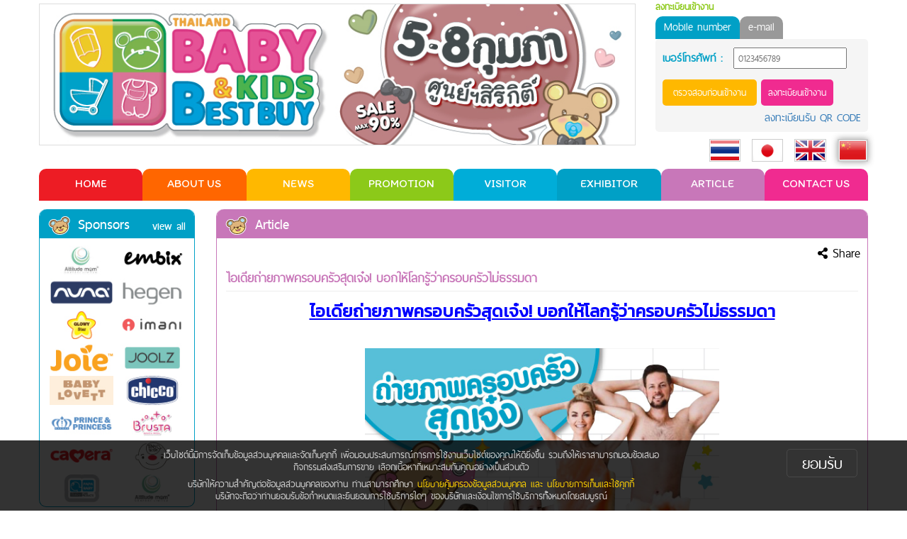

--- FILE ---
content_type: text/html; charset=UTF-8
request_url: https://babybbb.com/article_detail_cn.php?nid=5838
body_size: 10786
content:
<!doctype html>
<html>
<head>
<meta charset="utf-8">
<meta property="og:type" content="website" />
<meta property="og:title" content="ไอเดียถ่ายภาพครอบครัวสุดเจ๋ง! บอกให้โลกรู้ว่าครอบครัวไม่ธรรมดา"/>
<meta property="og:url" content="http://www.babybbb.com/news_detail_cn.php?nid=5838"/>
<meta property="og:image" content="http://www.babybbb.com/upfiles/news/img_d02y202196.jpg"/>
<meta property="og:image:width" content="600"/>
<meta property="og:image:height" content="315"/>
<meta property="og:site_name" content="www.thailandbabybestbuy.com"/>
<meta property="og:description" content="ครอบครัวที่ชื่นชอบการถ่ายรูปมาทางนี้จ้า! วันนี้แอดมินขอนำเสนอไอเดียถ่ายภาพครอบครัวที่สุดเจ๋งมาฝากกันค่ะ :)"/>

<title>ไอเดียถ่ายภาพครอบครัวสุดเจ๋ง! บอกให้โลกรู้ว่าครอบครัวไม่ธรรมดา</title>
<meta name="description" content="ครอบครัวที่ชื่นชอบการถ่ายรูปมาทางนี้จ้า! วันนี้แอดมินขอนำเสนอไอเดียถ่ายภาพครอบครัวที่สุดเจ๋งมาฝากกันค่ะ :)">

<meta http-equiv="X-UA-Compatible" content="IE=edge, chrome=1" />
<meta  name="viewport" content="width=device-width,initial-scale=1,maximum-scale=1"/>
<link rel="icon" href="images/template/icon_fav.ico" type="image/ico" />

<link rel="stylesheet" type="text/css" href="css/style_menu.css?v=2">
<link rel="stylesheet" type="text/css" href="css/style_color.css">
<link rel="stylesheet" type="text/css" href="css/hover.css">
<link rel="stylesheet" type="text/css" href="css/stylesheets_decoration.css?v=1769108728">
<link rel="stylesheet" type="text/css" href="css/fontface.css">
<link rel="stylesheet" type="text/css" href="css/stylesheet-index2.css?v=1769108728">
<link rel="stylesheet" type="text/css" href="css/stylesheet-2018.css?v=1769108728">

<link href="https://fonts.googleapis.com/css?family=Itim|Kanit|Mitr|Athiti" rel="stylesheet">
<link href="font-awesome/css/font-awesome.min.css" rel="stylesheet">
<link rel="stylesheet" href="https://use.fontawesome.com/releases/v5.3.1/css/all.css" integrity="sha384-mzrmE5qonljUremFsqc01SB46JvROS7bZs3IO2EmfFsd15uHvIt+Y8vEf7N7fWAU" crossorigin="anonymous">

<script src="lib_js/jquery/jquery.min.1.11.0.js"></script>
<script src="js/modernizr.js"></script>

<script src="lib_js/default_en.js?v=1769108728"></script>
<!-- Bootstrap Core Js -->
<script src="lib_js/bootstrap/bootstrap.min.js"></script>
<link href="lib_js/bootstrap/css/bootstrap.min.css" rel="stylesheet">       





<!-- Global site tag (gtag.js) - Google AdWords: 808420420 -->
<script async src="https://www.googletagmanager.com/gtag/js?id=AW-808420420"></script>
<script>
  window.dataLayer = window.dataLayer || [];
  function gtag(){dataLayer.push(arguments);}
  gtag('js', new Date());

  gtag('config', 'AW-808420420');
</script>

<!-- Facebook Pixel Code -->
<script>
  !function(f,b,e,v,n,t,s)
  {if(f.fbq)return;n=f.fbq=function(){n.callMethod?
  n.callMethod.apply(n,arguments):n.queue.push(arguments)};
  if(!f._fbq)f._fbq=n;n.push=n;n.loaded=!0;n.version='2.0';
  n.queue=[];t=b.createElement(e);t.async=!0;
  t.src=v;s=b.getElementsByTagName(e)[0];
  s.parentNode.insertBefore(t,s)}(window, document,'script',
  'https://connect.facebook.net/en_US/fbevents.js');
  fbq('init', '150965122266829');
  fbq('track', 'PageView');
</script>
<noscript><img height="1" width="1" style="display:none"
  src="https://www.facebook.com/tr?id=150965122266829&ev=PageView&noscript=1"
/></noscript>
<!-- End Facebook Pixel Code -->

<!-- Google Tag Manager -->
<script>(function(w,d,s,l,i){w[l]=w[l]||[];w[l].push({'gtm.start':
new Date().getTime(),event:'gtm.js'});var f=d.getElementsByTagName(s)[0],
j=d.createElement(s),dl=l!='dataLayer'?'&l='+l:'';j.async=true;j.src=
'https://www.googletagmanager.com/gtm.js?id='+i+dl;f.parentNode.insertBefore(j,f);
})(window,document,'script','dataLayer','GTM-53XX85C');</script>
<!-- End Google Tag Manager -->

<script>
  window.fbAsyncInit = function() {
    FB.init({
      appId      : '163727784266184',
      xfbml      : true,
      version    : 'v2.11'
    });
  };

  (function(d, s, id){
     var js, fjs = d.getElementsByTagName(s)[0];
     if (d.getElementById(id)) {return;}
     js = d.createElement(s); js.id = id; /*js.async = true;*/
     js.src = "//connect.facebook.net/th_TH/sdk.js";
     fjs.parentNode.insertBefore(js, fjs);
   }(document, 'script', 'facebook-jssdk'));

</script>
<!-- Google tag (gtag.js) -->
<script async src="https://www.googletagmanager.com/gtag/js?id=G-LMXEMZPF3C"></script>
<script>
  window.dataLayer = window.dataLayer || [];
  function gtag(){dataLayer.push(arguments);}
  gtag('js', new Date());

  gtag('config', 'G-LMXEMZPF3C');
</script><script>
	$(window).ready(function(e) {
       	 $.post("https://graph.facebook.com/?id="+encodeURIComponent(http://www.babybbb.com/news_detail_cn.php?nid=5838)+"&scrape=true",
		  function(contents){
			  //here you do the facebook share code
		  }).fail(function(){
			  //call function again if failed
		  });
    });
</script>

</head>

<body>
	<!-- Google Tag Manager (noscript) -->
<noscript><iframe src="https://www.googletagmanager.com/ns.html?id=GTM-53XX85C"
		height="0" width="0" style="display:none;visibility:hidden"></iframe></noscript>
<!-- End Google Tag Manager (noscript) -->

<div class="headcheck">
	<script>
		$(window).scroll(function() {
			if ($(this).scrollTop() > 150) {
				$('header.pc').addClass("sticky");
			} else {
				$('header.pc').removeClass("sticky");
			}
		});
	</script>

		<div class="desktop_show">
		<header class="pc" style="margin:-2px 0 0 0;">
			<div class="content">
				<div class="logo"><a href="https://register.babybbb.com/member_login.php"><img src="upfiles/head/logo_33.jpg?v=1769108728"></a></div>
				<div class="fright">
					<!----------------------------------------------------------------------------------------------------->
					<!--<div class="top7 left10" style="font-size: 13px;">
						<div class="fleft top7" style="width: 75px;">ค้นหาอีเมล</div>
						<input type="email" style="width: 170px; height: 30px;">
						<i class="fa fa-search left7" style="font-size: 18px; cursor: pointer;"></i>
					</div>-->
					<!----------------------------------------------------------------------------------------------------->


																	
													<form action="https://register.babybbb.com/member_dologin.php" method="post" name="frmLoginT" id="frmLoginT">
								<div class="topmember green" style="padding:3px 0 5px 0; font-weight:bold;">ลงทะเบียนเข้างาน</div>
								<div class="clear"></div>

								<div class="fleft cursor toptabs toptab-active" data-rel="usetel">Mobile number</div>
								<div class="fleft cursor toptabs toptab" data-rel="useemail">e-mail</div>
								<div class="clear"></div>
								<div class="memberzone" style="margin-top: 0px;">
									<div class="top5"></div>
									<div class="topmember topbox useemail" style="display: none;"><label style="width:240px; font-size: 14px;" class="right10 blue">E-mail :</label><br><input type="text" name="txtUsername" placeholder="example@email.com" style=" width:240px; height: 30px; border: 1px solid #999;"></div>

									<div class="topmember topbox usetel"><label style="width:90px; font-size: 14px;" class="right10 blue">เบอร์โทรศัพท์ :</label><input type="tel" name="txtUserTel" style=" width:160px; height: 30px;" placeholder="0123456789" onkeypress="return (event.charCode >= 48 && event.charCode <= 57) || event.charCode == 46 || event.charCode == 0 "></div>

									<div class="clear"></div>

									<div class="topmember" style="float:right; margin: 10px 0 0 0;">
										<input type="button" value="ตรวจสอบก่อนเข้างาน" onClick="javascript:$('#frmLoginT').submit();" class="bgpink" style="border:none; margin:5px 0 0 0; color:#fff; padding:10px 15px; -moz-border: 5px; -webkit-border-radius:5px; border-radius:5px; background: #ffb800;">
										<!---->
										<input type="button" value="ลงทะเบียนเข้างาน" class="bgpink" style="border:none; color:#fff; padding:10px 10px; -moz-border: 5px; -webkit-border-radius:5px; border-radius:5px;" onClick="javascript:window.location.href='https://register.babybbb.com/member_register.php';">

									</div>
									<div class="clear"></div>
									<div class="fright top7 right0" style="font-size:14px;"><a href="#">ลงทะเบียนรับ QR CODE</a></div>
									<div class="clear"></div>
								</div>
								<input type="hidden" name="typelogin" id="typelogin" value="">
							</form>
												<!---->
						<style>
							.toptab {
								background: #999;
								padding: 5px 12px 0px 12px;
								min-height: 32px;
								-moz-border: 10px 10px 0 0;
								-webkit-border-radius: 10px 10px 0 0;
								border-radius: 10px 10px 0 0;
								color: #fff;
							}

							.toptab-active {
								background: #00a0c6;
								padding: 5px 12px 0px 12px;
								min-height: 32px;
								-moz-border: 10px 10px 0 0;
								-webkit-border-radius: 10px 10px 0 0;
								border-radius: 10px 10px 0 0;
								color: #fff;
							}
						</style>
						<script>
							$('.toptabs').each(function() {
								$(this).click(function() {
									$('.toptabs').removeClass('toptab-active').addClass('toptab');
									$('.topbox').hide();
									$(this).removeClass('toptab').addClass('toptab-active');
									$('.' + $(this).data('rel')).show();
									$('#typelogin').val($(this).data('rel'));
								})
							})
						</script>
										<div class="clear"></div>

					<div class="flag">
						<a href="article_detail.php?nid=5838"><img src="images/template/flag-th.jpg"></a>
						<a href="japan.php"><img src="images/template/flag-jp.jpg"></a>
						<a href="english.php"><img src="images/template/flag-en.jpg"></a>
						<a href="chinese.php"><img src="images/template/flag-cn.jpg" class="active"></a>
					</div>
					<!-- <select class="selectflag">
                    	<option>TH</option>
                        <option>EN</option>
                    </select>-->
					<div class="memberzone2 dropdown_m2">
						<div class="btn btn-primary" style="background:#f33799; border:none; color:#fff;font-family: 'thaisans_neue_sembdregular';"><i class="fa fa-user" aria-hidden="true"></i>&nbsp; MEMBER LOGIN							<span class="caret"></span>
						</div>
						<div class="dropdown_m2-content">
							
								<div style="padding:8px;"><a href="https://register.babybbb.com/member_login_cn.php">
										<div class="fleft" style="width:30px;"><i class="fa fa-user" aria-hidden="true"></i></div>เข้าสู่ระบบ
									</a></div>
								<div style="border-top:solid 1px #eee;"></div>
								<div style="padding:8px;"><a href="https://register.babybbb.com/member_register_cn.php">
										<div class="fleft" style="width:30px;"><i class="fa fa-pencil-square-o" aria-hidden="true"></i></div>Register
									</a></div>
								<div style="border-top:solid 1px #eee;"></div>
								<div style="padding:8px;"><a href="https://register.babybbb.com/member_forgetpassword_cn.php">
										<div class="fleft" style="width:30px;"><i class="fa fa fa-lock" aria-hidden="true"></i></div>Forget Password
									</a></div>
													</div>
					</div>

									</div>

				
				<div class="clear"></div>
								<nav>
					<ul class="menufix" style=" font-family: 'Itim'; font-size: 16px;">
						<a href="index_cn.php">
							<li class="menu bd-menu-1">HOME</li>
						</a><!--hvr-float-shadow-->
						<a href="aboutus_cn.php">
							<li class="menu bd-menu-2">ABOUT US</li>
						</a>
						<a href="news_cn.php">
							<li class="menu bd-menu-3">NEWS</li>
						</a>
						<a href="promotion_cn.php">
							<li class="menu bd-menu-4">PROMOTION</li>
						</a>
						<li class="menu bd-menu-5 dropdown_m cursor">VISITOR
							<div class="dropdown_m-content">
								<div class="h-top17" style="background:#88d2e7; padding:7px 15px;"><a href="pre_register_cn.php">PRE-REGISTER</a></div>
								<div style="background:#4bc1e1; padding:7px 15px;"><a href="activities_cn.php">ACTIVITIES</a></div>
								<div style="background:#00add8; padding:7px 15px;"><a href="news_detail_cn.php?nid=4293">BBB SERVICES</a></div>
								<div style="background:#0094ca; padding:7px 15px;"><a href="gallery_cn.php">GALLERY</a></div>
								<div style="background:#0081bc; padding:7px 15px;"><a href="faq_cn.php">Q&amp;A</a></div>
							</div>
						</li>
						<a href="exhibitor_cn.php">
							<li class="menu bd-menu-6">EXHIBITOR</li>
						</a>
						<a href="article_cn.php">
							<li class="menu bd-menu-7">ARTICLE</li>
						</a>
						<a href="contactus_cn.php">
							<li class="menu bd-menu-8">CONTACT US</li>
						</a>
					</ul>
				</nav>
				<div class="clear"></div>
			</div>
		</header>
	</div>
	<div class="mobile-tablet_show">
		<header class="cd-main-header" style="border:none;">
			<div class="mobile-logo">
				<a class="cd-logo" href="https://register.babybbb.com/member_login.php"><img src="upfiles/head/logo_33.jpg?v=1769108728"></a>
									<!--<div style="position:absolute; z-index:999999; bottom:5px; right:7px;"><a href="member_login_cn.php"><img src="images/template2018/icon-login.png" style="height:32px"></a></div>-->
							</div>

			<ul class="cd-header-buttons">
				<li><a class="cd-nav-trigger" href="#cd-primary-nav"><span></span></a></li>
			</ul> <!-- cd-header-buttons -->

		</header>


		<main class="cd-main-content" style=" height:0;">
			<!-- your content here -->
		</main>

		<nav class="cd-nav">
			<ul id="cd-primary-nav" class="cd-primary-nav is-fixed">
				<div style="background:#C03; width:100%; border-bottom: solid 1px #fff;">
					<a href="article_detail.php?nid=5838" class="fleft left15" style="padding: 0; border: none;"><img src="images/template/flag-th.jpg" height="20" style="border: solid 1px #fff;"></a>

					<a href="japan.php" class="fleft left15" style="padding: 0; border: none;"><img src="images/template/flag-jp.jpg" height="20" style="border: solid 1px #fff;"></a>
					<a href="english.php" class="fleft left15" style="padding: 0; border: none;"><img src="images/template/flag-en.jpg" height="20" style="border: solid 1px #fff;"></a>
					<a href="chinese.php" class="fleft left15" style="padding: 0; border: none;"><img src="images/template/flag-cn.jpg" height="20" style="border: solid 1px #fff;"></a>
					<div class="clear"></div>
				</div>
				<div class="clear"></div>
								<li style="background:#ed1c24;"><a href="index_cn.php">HOME</a></li>
				<li style="background:#ff6600;"><a href="aboutus_cn.php">ABOUT US</a></li>
				<li style="background:#ffb800;"><a href="news_cn.php">NEWS</a></li>
				<li style="background:#8cc919;"><a href="promotion_cn.php">PROMOTION</a></li>
				<li style="background:#00add8;" class="has-children">
					<a href="#">VISITOR</a>
					<ul class="is-hidden">
						<li style="background:#ed1c24;" class="go-back"><a href="#0">Menu</a></li>
						<li style="background:#88d2e7;"><a href="pre_register_cn.php">PRE-REGISTER</a></li>
						<li style="background:#4bc1e1;"><a href="activities_cn.php">ACTIVITIES</a></li>
						<li style="background:#00add8;"><a href="news_detail_cn.php.php?nid=4293">BBB SERVICES</a></li>
						<li style="background:#0094ca;"><a href="gallery_cn.php">GALLERY</a></li>
						<li style="background:#0081bc;"><a href="faq_cn.php">Q&amp;A</a></li>
					</ul>
				</li>
				<li style="background:#0480b8;"><a href="exhibitor_cn.php">EXHIBITOR</a></li>
				<li style="background:#9c8ac2;"><a href="article_cn.php">ARTICLE</a></li>
				<li style="background:#f02b90;"><a href="contactus_cn.php">CONTACT US</a></li>
				<!--<li style="background:#f51e70;"><a href="promotion_cn.php">PROMOTION</a></li>
                
                <li style="background:#ffb800;"><a href="gallery_cn.php">GALLERY</a></li>-->
			</ul> <!-- primary-nav -->
		</nav> <!-- cd-nav -->

		<!--<div style="height:13px;"></div>-->

		<div><img src="images/template2018/banner-top-blank.png" style="width:88%; max-width:690px;"></div>
		<div class="top20"></div>
	</div>
	<div class="clear"></div>


</div>
<script src="js/jquery.mobile.custom.min.js"></script>
<script src="js/main.js"></script> <!-- Resource jQuery -->


<!--<div class="mobile-tablet_show">
		<div class="search-email-mobile">
			<div class="search-email-set">
				<div class="search-email-txt">ตรวจสอบอีเมล<br>ก่อนเข้างาน</div>
				<div class="search-email-input"><input type="email"></div>
				<div class="search-email-i"><i class="fa fa-search"></i></div>
			</div>
		</div>
	</div>-->






<div class="mobile-tablet_show">

			<!-- ก่อน Login -->
				

	</div>    
    <section>
    	                
                
    	<div class="content">
        				<!-- zone sponsor + banner -->
            <div class="zoneright tablet-desktop_show">
                				<div class="clear"></div>
                <div class="top12 mobile_show"></div>
				           		<div class="boxblue">
                    <div class="headblue"><div class="titlebear" style=" ">Sponsors <a href="sponsor_cn.php"><div class="fright top5" style="font-size:14px; color:#fff;">view all</div></a></div></div>
                    <div class="icon-sponsor">
                    	                        	<a href="javascript:void(0)" ><img src="upfiles/sponser/logo_65.jpg"></a>
                        	                                                	<a href="javascript:void(0)" ><img src="upfiles/sponser/logo_83.jpg"></a>
                        	                                                	<a href="javascript:void(0)" ><img src="upfiles/sponser/logo_84.jpg"></a>
                        	                                                	<a href="javascript:void(0)" ><img src="upfiles/sponser/logo_85.jpg"></a>
                        	                                                	<a href="javascript:void(0)" ><img src="upfiles/sponser/logo_86.jpg"></a>
                        	                                                	<a href="javascript:void(0)" ><img src="upfiles/sponser/logo_87.jpg"></a>
                        	                                                	<a href="javascript:void(0)" ><img src="upfiles/sponser/logo_88.jpg"></a>
                        	                                                	<a href="javascript:void(0)" ><img src="upfiles/sponser/logo_89.jpg"></a>
                        	                                                	<a href="javascript:void(0)" ><img src="upfiles/sponser/logo_90.jpg"></a>
                        	                                                	<a href="javascript:void(0)" ><img src="upfiles/sponser/logo_91.jpg"></a>
                        	                                                	<a href="javascript:void(0)" ><img src="upfiles/sponser/logo_92.jpg"></a>
                        	                                                	<a href="javascript:void(0)" ><img src="upfiles/sponser/logo_93.jpg"></a>
                        	                                                	<a href="javascript:void(0)" ><img src="upfiles/sponser/logo_94.jpg"></a>
                        	                                                	<a href="javascript:void(0)" ><img src="upfiles/sponser/logo_95.jpg"></a>
                        	                                                	<a href="javascript:void(0)" ><img src="upfiles/sponser/logo_96.jpg"></a>
                        	                                                	<a href="javascript:void(0)" ><img src="upfiles/sponser/logo_97.jpg"></a>
                        	                                            </div>
                </div>

           

                
 
                <div class="top12 clear"></div>
                
                <div id="fb-root"></div>
				<script>(function(d, s, id) {
                	var js, fjs = d.getElementsByTagName(s)[0];
                	if (d.getElementById(id)) return;
                	js = d.createElement(s); js.id = id;
                	js.src = "//connect.facebook.net/th_TH/sdk.js#xfbml=1&version=v2.3";
                	fjs.parentNode.insertBefore(js, fjs);
                	}(document, 'script', 'facebook-jssdk'));
                </script>
                <div class="tablet1-desktop_show" style="border:solid 1px #ed1c24; width:220px; padding:5px; -moz-border: 10px; -webkit-border-radius:10px; border-radius:10px;">
                    <div class="fb-page" data-href="https://www.facebook.com/thailandbaby" data-width="208" data-height="230" data-small-header="false" data-adapt-container-width="true" data-hide-cover="true" data-show-facepile="false" data-show-posts="true">
                        <div class="fb-xfbml-parse-ignore"><blockquote cite="https://www.facebook.com/thailandbaby"><a href="https://www.facebook.com/thailandbaby">Thailand Baby Best Buy</a></blockquote></div>
                    </div>
                </div>
                
                <div class="tablet2_show" style="border:solid 1px #ed1c24; width:200px; padding:5px; -moz-border: 10px; -webkit-border-radius:10px; border-radius:10px;">
                    <div class="fb-page"  data-href="https://www.facebook.com/thailandbaby" data-width="188" data-height="230" data-small-header="false" data-adapt-container-width="true" data-hide-cover="true" data-show-facepile="false" data-show-posts="true">
                        <div class="fb-xfbml-parse-ignore"><blockquote cite="https://www.facebook.com/thailandbaby"><a href="https://www.facebook.com/thailandbaby">Thailand Baby Best Buy</a></blockquote></div>
                    </div>
                </div>

                <div class="mobile_show" style="border:solid 1px #ed1c24; width:767px; padding:5px; -moz-border: 10px; -webkit-border-radius:10px; border-radius:10px;">
                    <div class="fb-page" data-href="https://www.facebook.com/thailandbaby" data-width="757" data-height="315" data-small-header="false" data-adapt-container-width="true" data-hide-cover="true" data-show-facepile="false" data-show-posts="true">
                        <div class="fb-xfbml-parse-ignore"><blockquote cite="https://www.facebook.com/thailandbaby"><a href="https://www.facebook.com/thailandbaby">Thailand Baby Best Buy</a></blockquote></div>
                    </div>
                </div>
                
                <div class="top12 clear"></div>
                				                <div class="boxyellow">
                    <div class="headyellow">
                    	<div class="titlebear" style=" ">Banner <a href="banner_cn.php"><div class="fright top5" style="font-size:14px; color:#fff;">view all</div></a></div>
                    </div>
                    <div class="icon-banner">
                    	                        	<a href="javascript:void(0)" ><img src="upfiles/logo/logo_562.jpg"></a>
                        	                                                	<a href="javascript:void(0)" ><img src="upfiles/logo/logo_565.jpg"></a>
                        	                                                	<a href="javascript:void(0)" ><img src="upfiles/logo/logo_567.jpg"></a>
                        	                                                	<a href="javascript:void(0)" ><img src="upfiles/logo/logo_568.jpg"></a>
                        	                                                	<a href="javascript:void(0)" ><img src="upfiles/logo/logo_569.jpg"></a>
                        	                                                	<a href="javascript:void(0)" ><img src="upfiles/logo/logo_571.jpg"></a>
                        	                                                	<a href="javascript:void(0)" ><img src="upfiles/logo/logo_572.jpg"></a>
                        	                                                	<a href="javascript:void(0)" ><img src="upfiles/logo/logo_573.jpg"></a>
                        	                                                	<a href="javascript:void(0)" ><img src="upfiles/logo/logo_574.jpg"></a>
                        	                                                	<a href="javascript:void(0)" ><img src="upfiles/logo/logo_575.jpg"></a>
                        	                                                	<a href="javascript:void(0)" ><img src="upfiles/logo/logo_576.jpg"></a>
                        	                                                	<a href="javascript:void(0)" ><img src="upfiles/logo/logo_577.jpg"></a>
                        	                                                	<a href="javascript:void(0)" ><img src="upfiles/logo/logo_578.jpg"></a>
                        	                                                	<a href="javascript:void(0)" ><img src="upfiles/logo/logo_581.jpg"></a>
                        	                                                	<a href="javascript:void(0)" ><img src="upfiles/logo/logo_582.jpg"></a>
                        	                                                	<a href="javascript:void(0)" ><img src="upfiles/logo/logo_583.jpg"></a>
                        	                                                	<a href="javascript:void(0)" ><img src="upfiles/logo/logo_584.jpg"></a>
                        	                                                	<a href="javascript:void(0)" ><img src="upfiles/logo/logo_585.jpg"></a>
                        	                                                	<a href="javascript:void(0)" ><img src="upfiles/logo/logo_586.jpg"></a>
                        	                                                	<a href="javascript:void(0)" ><img src="upfiles/logo/logo_587.jpg"></a>
                        	                                                	<a href="javascript:void(0)" ><img src="upfiles/logo/logo_588.jpg"></a>
                        	                                                	<a href="javascript:void(0)" ><img src="upfiles/logo/logo_589.jpg"></a>
                        	                                                	<a href="javascript:void(0)" ><img src="upfiles/logo/logo_591.jpg"></a>
                        	                                                	<a href="javascript:void(0)" ><img src="upfiles/logo/logo_592.jpg"></a>
                        	                                                	<a href="javascript:void(0)" ><img src="upfiles/logo/logo_595.jpg"></a>
                        	                                                	<a href="javascript:void(0)" ><img src="upfiles/logo/logo_597.jpg"></a>
                        	                                                	<a href="javascript:void(0)" ><img src="upfiles/logo/logo_599.jpg"></a>
                        	                                                	<a href="javascript:void(0)" ><img src="upfiles/logo/logo_600.jpg"></a>
                        	                                                	<a href="javascript:void(0)" ><img src="upfiles/logo/logo_266.jpg"></a>
                        	                                                	<a href="javascript:void(0)" ><img src="upfiles/logo/logo_602.jpg"></a>
                        	                                                	<a href="javascript:void(0)" ><img src="upfiles/logo/logo_604.jpg"></a>
                        	                                                	<a href="https://www.anmum.com/th/th" target="_blank"><img src="upfiles/logo/logo_367.jpg"></a>
                        	                                                	<a href="http://trueyou.truecorp.co.th/home" target="_blank"><img src="upfiles/logo/logo_368.jpg"></a>
                        	                                                	<a href="javascript:void(0)" ><img src="upfiles/logo/logo_375.jpg"></a>
                        	                                                	<a href="javascript:void(0)" ><img src="upfiles/logo/logo_383.jpg"></a>
                        	                                                	<a href="javascript:void(0)" ><img src="upfiles/logo/logo_402.png"></a>
                        	                                                	<a href="javascript:void(0)" ><img src="upfiles/logo/logo_431.jpg"></a>
                        	                                                	<a href="javascript:void(0)" ><img src="upfiles/logo/logo_436.jpg"></a>
                        	                                                	<a href="javascript:void(0)" ><img src="upfiles/logo/logo_441.jpg"></a>
                        	                                                	<a href="javascript:void(0)" ><img src="upfiles/logo/logo_471.jpg"></a>
                        	                                                	<a href="javascript:void(0)" ><img src="upfiles/logo/logo_469.jpg"></a>
                        	                                                	<a href="javascript:void(0)" ><img src="upfiles/logo/logo_484.jpg"></a>
                        	                                                	<a href="javascript:void(0)" ><img src="upfiles/logo/logo_491.jpg"></a>
                        	                                                	<a href="javascript:void(0)" ><img src="upfiles/logo/logo_521.jpg"></a>
                        	                                                	<a href="javascript:void(0)" ><img src="upfiles/logo/logo_527.jpg"></a>
                        	                                                	<a href="javascript:void(0)" ><img src="upfiles/logo/logo_529.jpg"></a>
                        	                                                	<a href="javascript:void(0)" ><img src="upfiles/logo/logo_534.jpg"></a>
                        	                                                	<a href="javascript:void(0)" ><img src="upfiles/logo/logo_549.jpg"></a>
                        	                                                	<a href="javascript:void(0)" ><img src="upfiles/logo/logo_552.jpg"></a>
                        	                                                	<a href="javascript:void(0)" ><img src="upfiles/logo/logo_557.jpg"></a>
                        	                                                
                    </div>
                </div>           
                
                <div class="top20 clear"></div>
                				                <div class="vdo">
                	<iframe src="https://www.youtube.com/embed/PFpitlcOsY8" frameborder="0" allowfullscreen></iframe>
                </div>
				                
            </div> <!-- end zoneright-->            
			<div class="clear mobile_show"></div>
            <!-- zone content -->
            <div class="zonecontent">
            	<div class="top12 tablet1_show"></div>
                <div class="boxpurple height">
                	<div class="headpurple"><div class="titlebear" style=" ">Article</div></div>
                    <div class="clear"></div>
                    <div class="top10"></div>
                    <div class="">
                      <div class="addthis_toolbox addthis_20x20_style fright">
                            <a class="addthis_button_facebook"></a>
                            <a class="addthis_button_lineme"></a>
                            <a class="addthis_button_twitter"></a>
                            <a class="addthis_button_google_plusone_share"></a>
                            <a class="addthis_button_compact"></a>
                        </div>
                        <div class="fright right10" style="color:#000;font-size:16px;"><i class="fa fa-share-alt" aria-hidden="true"></i> Share</div>
                      
                  </div>
                   <div class="clear"></div>                    <div class="padding13">
                    	<div class="article_h">ไอเดียถ่ายภาพครอบครัวสุดเจ๋ง! บอกให้โลกรู้ว่าครอบครัวไม่ธรรมดา</div>
                    	<div class="article_d"><div style="text-align: center;"><span style="color:#0000ff;"><u><strong><span style="font-size:24px;"><span style="font-family:Kanit;">ไอเดียถ่ายภาพครอบครัวสุดเจ๋ง! บอกให้โลกรู้ว่าครอบครัวไม่ธรรมดา<br />
<br />
<img alt="" src="/ckeditor/elfinder/php/../../../upload_images/Article%20Content/Fashion%203%20Family/Fashion%20Family.jpg" style="width: 500px; height: 500px;" /></span></span></strong></u></span><br />
<br />
<span style="color:#000000;"><strong><span style="font-size:20px;"><span style="font-family:Kanit;">ครอบครัวที่ชื่นชอบการถ่ายรูปมาทางนี้จ้า! วันนี้แอดมินขอนำเสนอไอเดียถ่ายภาพครอบครัวที่สุดเจ๋งมาฝากกันค่ะ&nbsp;<img alt="heart" height="23" src="https://www.babybbb.com/ckeditor/plugins/smiley/images/heart.png" title="heart" width="23" /><br />
<br />
<img alt="" src="/ckeditor/elfinder/php/../../../upload_images/Article%20Content/Fashion%203%20Family/family%2001.jpg" style="width: 500px; height: 500px;" /><br />
<br />
<img alt="" src="/ckeditor/elfinder/php/../../../upload_images/Article%20Content/Fashion%203%20Family/family%2002.jpg" style="width: 500px; height: 500px;" /><br />
<br />
<img alt="" src="/ckeditor/elfinder/php/../../../upload_images/Article%20Content/Fashion%203%20Family/family%2003.jpg" style="width: 500px; height: 500px;" /><br />
<br />
<img alt="" src="/ckeditor/elfinder/php/../../../upload_images/Article%20Content/Fashion%203%20Family/family%2004.jpg" style="width: 500px; height: 500px;" /><br />
<br />
<img alt="" src="/ckeditor/elfinder/php/../../../upload_images/Article%20Content/Fashion%203%20Family/family%2005.jpg" style="width: 500px; height: 500px;" /><br />
<br />
<img alt="" src="/ckeditor/elfinder/php/../../../upload_images/Article%20Content/Fashion%203%20Family/family%2006.jpg" style="width: 500px; height: 500px;" /><br />
<br />
<img alt="" src="/ckeditor/elfinder/php/../../../upload_images/Article%20Content/Fashion%203%20Family/family%2007.jpg" style="width: 500px; height: 500px;" /><br />
<br />
<img alt="" src="/ckeditor/elfinder/php/../../../upload_images/Article%20Content/Fashion%203%20Family/family%2008.jpg" style="width: 500px; height: 500px;" /><br />
<br />
<img alt="" src="/ckeditor/elfinder/php/../../../upload_images/Article%20Content/Fashion%203%20Family/family%2009.jpg" style="width: 500px; height: 500px;" /></span></span></strong></span><br />
<br />
<br />
<span style="font-size:22px;"><span style="color:#ff0000;"><strong><u><em><span style="font-family:Kanit;">ขอบคุณภาพจาก IG: kweilz และ www.boredpanda.com</span></em></u></strong></span></span></div>
</div>
                        
                        <div class="center top50"><a href="article_cn.php" class="back"><&nbsp; กลับ</a></div>
                    </div>   
                </div>
                
                <!-- ARTICLE OTHER -->
                                 <div class="titlebear"  style="margin:10px 0 0 0; padding-top:15px;">Article Other</div>
                  
                    <a href="article_detail_cn.php?nid=14895">
                    <div class="other ">
                        <div class="other-img"><img src="upfiles/news/img_d07y202661.jpg" alt="ระวัง! ลูกอาจสมาธิสั้นจากอาหารเช้า "></div>
                        <div class="other_h purple">ระวัง! ลูกอาจสมาธิสั้นจากอาหารเช้า </div>
                        <div class="other_d"></div>
                    </div>
                    </a>
                      
                    <a href="article_detail_cn.php?nid=14893">
                    <div class="other ">
                        <div class="other-img"><img src="upfiles/news/img_d24y202594.jpg" alt="อาหารบำรุงสมองและร่างกายตามวัย (ตั้งแต่ 6 เดือน - 5 ปี)"></div>
                        <div class="other_h purple">อาหารบำรุงสมองและร่างกายตามวัย (ตั้งแต่ 6 เดือน - 5 ปี)</div>
                        <div class="other_d"></div>
                    </div>
                    </a>
                      
                    <a href="article_detail_cn.php?nid=14892">
                    <div class="other tablet2-desktop_show">
                        <div class="other-img"><img src="upfiles/news/14892_92_img_d24y202520.jpg" alt="แม่ตั้งครรภ์ คาดเข็มขัดนิรภัยอย่างไรให้ปลอดภัย"></div>
                        <div class="other_h purple">แม่ตั้งครรภ์ คาดเข็มขัดนิรภัยอย่างไรให้ปลอดภัย</div>
                        <div class="other_d"></div>
                    </div>
                    </a>
                                  	                <!--<div class="titlebear"  style="margin:10px 0 0 0; padding-top:15px;">เรื่องอื่นๆ ที่เกี่ยวข้อง</div>
                <a href="article_detail_cn.php">
                <div class="other">
                	<div class="other-img"><img src="images/df/df_500x500.jpg"></div>
                	<div class="other_h purple">titile name titile name titile name titile name titile name titile name</div>
                    <div class="other_d">detail.. detail.. detail.. detail.. detail.. detail..</div>
                </div>
                </a>
                
                <a href="article_detail_cn.php">
                <div class="other">
                	<div class="other-img"><img src="images/df/df_500x500.jpg"></div>
                	<div class="other_h purple">titile name</div>
                    <div class="other_d">detail..</div>
                </div>
                </a>
                
                <a href="article_detail_cn.php">
                <div class="other tablet2-desktop_show">
                	<div class="other-img"><img src="images/df/df_500x500.jpg"></div>
                	<div class="other_h purple">titile name</div>
                    <div class="other_d">detail..</div>
                </div>
                </a>-->
        	</div> <!-- end zonecontent-->
            
       		<!-- zone left mobile Show-->
        	<div class="zoneleft top12 mobile_show">
            					<div class="clear"></div>
                <div class="top12 mobile_show"></div>
				           		<div class="boxblue">
                    <div class="headblue"><div class="titlebear" style=" ">Sponsors <a href="sponsor_cn.php"><div class="fright top5" style="font-size:14px; color:#fff;">view all</div></a></div></div>
                    <div class="icon-sponsor">
                    	                        	<a href="javascript:void(0)" ><img src="upfiles/sponser/logo_65.jpg"></a>
                        	                                                	<a href="javascript:void(0)" ><img src="upfiles/sponser/logo_83.jpg"></a>
                        	                                                	<a href="javascript:void(0)" ><img src="upfiles/sponser/logo_84.jpg"></a>
                        	                                                	<a href="javascript:void(0)" ><img src="upfiles/sponser/logo_85.jpg"></a>
                        	                                                	<a href="javascript:void(0)" ><img src="upfiles/sponser/logo_86.jpg"></a>
                        	                                                	<a href="javascript:void(0)" ><img src="upfiles/sponser/logo_87.jpg"></a>
                        	                                                	<a href="javascript:void(0)" ><img src="upfiles/sponser/logo_88.jpg"></a>
                        	                                                	<a href="javascript:void(0)" ><img src="upfiles/sponser/logo_89.jpg"></a>
                        	                                                	<a href="javascript:void(0)" ><img src="upfiles/sponser/logo_90.jpg"></a>
                        	                                                	<a href="javascript:void(0)" ><img src="upfiles/sponser/logo_91.jpg"></a>
                        	                                                	<a href="javascript:void(0)" ><img src="upfiles/sponser/logo_92.jpg"></a>
                        	                                                	<a href="javascript:void(0)" ><img src="upfiles/sponser/logo_93.jpg"></a>
                        	                                                	<a href="javascript:void(0)" ><img src="upfiles/sponser/logo_94.jpg"></a>
                        	                                                	<a href="javascript:void(0)" ><img src="upfiles/sponser/logo_95.jpg"></a>
                        	                                                	<a href="javascript:void(0)" ><img src="upfiles/sponser/logo_96.jpg"></a>
                        	                                                	<a href="javascript:void(0)" ><img src="upfiles/sponser/logo_97.jpg"></a>
                        	                                            </div>
                </div>

           

                
                
                <div class="top12 clear"></div>
                
                				                <div class="boxyellow">
                    <div class="headyellow">
                    	<div class="titlebear" style=" ">Banner <a href="banner_cn.php"><div class="fright top5" style="font-size:14px; color:#fff;">view all</div></a></div>
                    </div>
                    <div class="icon-banner">
                    	                        	<a href="javascript:void(0)" ><img src="upfiles/logo/logo_562.jpg"></a>
                        	                                                	<a href="javascript:void(0)" ><img src="upfiles/logo/logo_565.jpg"></a>
                        	                                                	<a href="javascript:void(0)" ><img src="upfiles/logo/logo_567.jpg"></a>
                        	                                                	<a href="javascript:void(0)" ><img src="upfiles/logo/logo_568.jpg"></a>
                        	                                                	<a href="javascript:void(0)" ><img src="upfiles/logo/logo_569.jpg"></a>
                        	                                                	<a href="javascript:void(0)" ><img src="upfiles/logo/logo_571.jpg"></a>
                        	                                                	<a href="javascript:void(0)" ><img src="upfiles/logo/logo_572.jpg"></a>
                        	                                                	<a href="javascript:void(0)" ><img src="upfiles/logo/logo_573.jpg"></a>
                        	                                                	<a href="javascript:void(0)" ><img src="upfiles/logo/logo_574.jpg"></a>
                        	                                                	<a href="javascript:void(0)" ><img src="upfiles/logo/logo_575.jpg"></a>
                        	                                                	<a href="javascript:void(0)" ><img src="upfiles/logo/logo_576.jpg"></a>
                        	                                                	<a href="javascript:void(0)" ><img src="upfiles/logo/logo_577.jpg"></a>
                        	                                                	<a href="javascript:void(0)" ><img src="upfiles/logo/logo_578.jpg"></a>
                        	                                                	<a href="javascript:void(0)" ><img src="upfiles/logo/logo_581.jpg"></a>
                        	                                                	<a href="javascript:void(0)" ><img src="upfiles/logo/logo_582.jpg"></a>
                        	                                                	<a href="javascript:void(0)" ><img src="upfiles/logo/logo_583.jpg"></a>
                        	                                                	<a href="javascript:void(0)" ><img src="upfiles/logo/logo_584.jpg"></a>
                        	                                                	<a href="javascript:void(0)" ><img src="upfiles/logo/logo_585.jpg"></a>
                        	                                                	<a href="javascript:void(0)" ><img src="upfiles/logo/logo_586.jpg"></a>
                        	                                                	<a href="javascript:void(0)" ><img src="upfiles/logo/logo_587.jpg"></a>
                        	                                                	<a href="javascript:void(0)" ><img src="upfiles/logo/logo_588.jpg"></a>
                        	                                                	<a href="javascript:void(0)" ><img src="upfiles/logo/logo_589.jpg"></a>
                        	                                                	<a href="javascript:void(0)" ><img src="upfiles/logo/logo_591.jpg"></a>
                        	                                                	<a href="javascript:void(0)" ><img src="upfiles/logo/logo_592.jpg"></a>
                        	                                                	<a href="javascript:void(0)" ><img src="upfiles/logo/logo_595.jpg"></a>
                        	                                                	<a href="javascript:void(0)" ><img src="upfiles/logo/logo_597.jpg"></a>
                        	                                                	<a href="javascript:void(0)" ><img src="upfiles/logo/logo_599.jpg"></a>
                        	                                                	<a href="javascript:void(0)" ><img src="upfiles/logo/logo_600.jpg"></a>
                        	                                                	<a href="javascript:void(0)" ><img src="upfiles/logo/logo_266.jpg"></a>
                        	                                                	<a href="javascript:void(0)" ><img src="upfiles/logo/logo_602.jpg"></a>
                        	                                                	<a href="javascript:void(0)" ><img src="upfiles/logo/logo_604.jpg"></a>
                        	                                                	<a href="https://www.anmum.com/th/th" target="_blank"><img src="upfiles/logo/logo_367.jpg"></a>
                        	                                                	<a href="http://trueyou.truecorp.co.th/home" target="_blank"><img src="upfiles/logo/logo_368.jpg"></a>
                        	                                                	<a href="javascript:void(0)" ><img src="upfiles/logo/logo_375.jpg"></a>
                        	                                                	<a href="javascript:void(0)" ><img src="upfiles/logo/logo_383.jpg"></a>
                        	                                                	<a href="javascript:void(0)" ><img src="upfiles/logo/logo_402.png"></a>
                        	                                                	<a href="javascript:void(0)" ><img src="upfiles/logo/logo_431.jpg"></a>
                        	                                                	<a href="javascript:void(0)" ><img src="upfiles/logo/logo_436.jpg"></a>
                        	                                                	<a href="javascript:void(0)" ><img src="upfiles/logo/logo_441.jpg"></a>
                        	                                                	<a href="javascript:void(0)" ><img src="upfiles/logo/logo_471.jpg"></a>
                        	                                                	<a href="javascript:void(0)" ><img src="upfiles/logo/logo_469.jpg"></a>
                        	                                                	<a href="javascript:void(0)" ><img src="upfiles/logo/logo_484.jpg"></a>
                        	                                                	<a href="javascript:void(0)" ><img src="upfiles/logo/logo_491.jpg"></a>
                        	                                                	<a href="javascript:void(0)" ><img src="upfiles/logo/logo_521.jpg"></a>
                        	                                                	<a href="javascript:void(0)" ><img src="upfiles/logo/logo_527.jpg"></a>
                        	                                                	<a href="javascript:void(0)" ><img src="upfiles/logo/logo_529.jpg"></a>
                        	                                                	<a href="javascript:void(0)" ><img src="upfiles/logo/logo_534.jpg"></a>
                        	                                                	<a href="javascript:void(0)" ><img src="upfiles/logo/logo_549.jpg"></a>
                        	                                                	<a href="javascript:void(0)" ><img src="upfiles/logo/logo_552.jpg"></a>
                        	                                                	<a href="javascript:void(0)" ><img src="upfiles/logo/logo_557.jpg"></a>
                        	                                                
                    </div>
                </div>            </div> <!-- end zone right -->
           
        </div> <!-- end content -->
    </section>
    
    <div class="clear"></div>
    	<footer>
    	<div class="content padfootcontent" style="background:#1f92ad; color:#fff; -moz-border: 10px 10px 0 0; -webkit-border-radius:10px 10px 0 0; border-radius:10px 10px 0 0;">
        	<div class="footer-col" style="margin:0;"><!--footer-left-->
            	<form action="search_cn.php" name="frms" id="frms" method="get">
                <div class="search"><input type="text" placeholder="Search" name="txts">&nbsp;&nbsp;&nbsp;<i class="fa fa-search" aria-hidden="true" onClick="javascript:$('#frms').submit();"></i></div>
                </form>
            </div>
            <div class="footer-col2"></div>
            <div class="footer-col3" style="margin:0;"><!--footer-right tablet-desktop_show-->
            	<a href="https://www.facebook.com/BabyBestBuyBBB" target="_blank"><div class="footersocial"><i class="fab fa-facebook-f" aria-hidden="true"></i></div></a>                <a href="https://twitter.com/babybestbuy" target="_blank"><div class="footersocial"><i class="fab fa-twitter" aria-hidden="true"></i></div></a>                <a href="https://www.pinterest.com/BabyKidsBestBuy/" target="_blank"><div class="footersocial"><i class="fab fa-pinterest-p" aria-hidden="true"></i></div></a>                <a href="https://www.instagram.com/thailandbabybestbuy/" target="_blank"><div class="footersocial"><i class="fab fa-instagram" aria-hidden="true"></i></div></a>                <a href="https://page.line.me/linebabybestbuy" target="_blank"><div class="footersocial"><i class="fas fa-comment" aria-hidden="true"></i></div></a>            </div>
                        
            <div class="clear"></div>
            <div class="top10"></div>
            <div class="footer-col">
                <div class="contact-title">Ace Con (Thailand) Co., Ltd.</div>
                <div class="top7">191/1 HSH Building, 9 Floor Rama III Road, Bangkolam, Bangkok, Thailand 10120</div>
                <div class="top12"></div>       
                                <div class="footer_h"><i class="fa fa-phone-square" aria-hidden="true"></i>&nbsp; Telephone</div>
                <div class="footer_colon">:</div>
                <div class="footer_d">02-689-2899 | Hotline 089-689-8000 </div>
				<div class="clear"></div>
                <div class="top7"></div>
                                                <div class="footer_h"><i class="fa fa-fax" aria-hidden="true"></i>&nbsp; Fax</div>
                <div class="footer_colon">:</div>
                <div class="footer_d">02-689-2890</div>
				<div class="clear"></div>
                <div class="top7"></div>
                                                <div class="footer_h"><i class="fa fa-envelope" aria-hidden="true"></i>&nbsp; Email</div>
                <div class="footer_colon">:</div>
                <div class="footer_d">bbb.babybestbuy@gmail.com</div>
                            </div>
            <div class="footer-col2">
            					
			  				  <div class="footer-link"><a href="https://babykidsbestbuyonline.com/" target="_blank" >Shopping Online</a></div>
								  <div class="footer-link"><a href="http://www.babybbb.com/service.php" target="_blank" >BBB Service</a></div>
								  <div class="footer-link"><a href="http://www.babybbb.com/faq.php" target="_blank" >Q&amp;A </a></div>
								            	
                <!--<div class="footer-link"><a href="#">link 2</a></div>
                <div class="footer-link"><a href="#">link 3</a></div>
                <div class="footer-link"><a href="#">link 4</a></div>
                <div class="footer-link"><a href="#">link 5</a></div>
                <div class="footer-link"><a href="#">link 6</a></div>
                <div class="footer-link"><a href="#">link 7</a></div>
                <div class="footer-link"><a href="#">link 8</a></div>-->
                <div class="footer-link"><a href="privacy_policy_cn.php">นโยบายความเป็นส่วนตัวและการใช้คุ๊กกี้</a></div>
            </div>
            <div class="footer-col3">
            	<div><a href="https://line.me/R/ti/p/@oxh3681g" target="_blank"><img src="images/template/add-line.png" height="30"></a>&nbsp; @linebabybestbuy</div>
                <div class="top10">Add friends for news and promotions.</div>
            </div>
            <div class="clear"></div>
            <div class="copy2">Copyright &copy; 2017 Ace-Con (Thailand) Co., Ltd.  All rights reserved.</div>
        </div>
    </footer>

	
	
	



 <!-- LayerSlider stylesheet -->
<link rel="stylesheet" href="layerslider/css/layerslider.css" type="text/css">
<!-- External libraries: jQuery & GreenSock -->
<script src="layerslider/js/greensock.js" type="text/javascript"></script>
<!-- LayerSlider script files -->
<script src="layerslider/js/layerslider.transitions.js" type="text/javascript"></script>
<script src="layerslider/js/layerslider.kreaturamedia.jquery.js" type="text/javascript"></script>
 

<script>
	 $(document).ready(function(){
		  $('.dropdown-toggle').dropdown();
		 $(".numberonly").each( function() {
			$( this ).keypress( function(e){
				if (e.which != 8 && e.which != 0 && (e.which < 48 || e.which > 57) && (e.keyCode < 96 || e.keyCode > 105 )) {
					alert('ตัวเลขเท่านั้น'); 
					return false;
				}
			})
		});
		  $(window).on("resize", function(){
			  if($( window ).width() >= 1000){
				  $("#layersliderM").hide();
				  //$("#layerslider").show();
				  /*	$("#layerslider").layerSlider({
						  type: 'responsive',
						  skinsPath: '../layerslider/skins/',
						  showCircleTimer: false,
						  autoPlayVideos: false,
						  navStartStop: false, // play
						  navButtons: false, // dot
						  navPrevNext: false, //arrow lr
						  pauseOnHover: false
					  });*/
				}else{
					$("#layerslider").show();
					//$("#layersliderM").show();
					/*$("#layersliderM").layerSlider({
						  type: 'responsive',
						  skinsPath: '../layerslider/skins/',
						  showCircleTimer: false,
						  autoPlayVideos: false,
						  navStartStop: false, // play
						  navButtons: false, // dot
						  navPrevNext: false, //arrow lr
						  pauseOnHover: false
					  });	*/
				}
		  });
		  
		 /* $("#layersliderM").layerSlider({
				type: 'responsive',
				skinsPath: '../layerslider/skins/',
				showCircleTimer: false,
				autoPlayVideos: false,
				navStartStop: false, // play
				navButtons: false, // dot
				navPrevNext: false, //arrow lr
				pauseOnHover: false
		  });*/
		  
		   $("#layerslider").layerSlider({
				type: 'responsive',
				skinsPath: '../layerslider/skins/',
				showCircleTimer: false,
				autoPlayVideos: false,
				navStartStop: false, // play
				navButtons: false, // dot
				navPrevNext: false, //arrow lr
				pauseOnHover: false
		  });
		  
		  $("#layersliderM").hide();
		  $("#layerslider").show();
		 
	 });
		 
</script>  

<script>
  window.fbAsyncInit = function() {
    FB.init({
      appId      : '163727784266184',
      xfbml      : true,
      version    : 'v2.11'
    });
  };

  (function(d, s, id){
     var js, fjs = d.getElementsByTagName(s)[0];
     if (d.getElementById(id)) {return;}
     js = d.createElement(s); js.id = id; /*js.async = true;*/
     js.src = "//connect.facebook.net/th_TH/sdk.js";
     fjs.parentNode.insertBefore(js, fjs);
   }(document, 'script', 'facebook-jssdk'));

</script>

<!-- Go to www.addthis.com/dashboard to customize your tools -->
<script type="text/javascript" src="//s7.addthis.com/js/300/addthis_widget.js#pubid=ra-59817063c971caa2"></script>

<script>
  (function(i,s,o,g,r,a,m){i['GoogleAnalyticsObject']=r;i[r]=i[r]||function(){
  (i[r].q=i[r].q||[]).push(arguments)},i[r].l=1*new Date();a=s.createElement(o),
  m=s.getElementsByTagName(o)[0];a.async=1;a.src=g;m.parentNode.insertBefore(a,m)
  })(window,document,'script','https://www.google-analytics.com/analytics.js','ga');

  ga('create', 'UA-908395-69', 'auto');
  ga('send', 'pageview');

</script>

<style>
	.footer-call{position: fixed; bottom: 50px; right: 50px; z-index: 2;}
	.footer-call img{ width: 250px;}
	.footer-bottom{position: fixed; bottom: 0;}
	.footer-call i{ position: absolute; top: 0; right: 0; font-size: 20px; width: 24px; height: 24px; background: #fff; padding: 4px; -moz-border: 50px; -webkit-border-radius:50px; border-radius:50px; box-shadow: 2px 2px 10px #ccc; display:flex; align-items: center; justify-content:center; cursor: pointer;}
	
	@media (max-width:767px){
		.footer-call{ bottom: 60px; right: 0px;}
		.footer-call img{ width: 150px;}
	}
</style>
<!-- <div class="footer-call tablet-desktop_show"><img src="images/template2018/customercare.png"><a href="javascript:void(0)" onClick="closepops()"><i class="fa fa-times-circle"></i></a></div> -->
<!--<div class="footer-call mobile_show"><a href="tel:0896898000" target="_blank"><img src="images/template2018/customercare.png"></a><a href="javascript:void(0)" onClick="closepops()"><i class="fa fa-times-circle clickclose"></i></a></div>-->
<!--<div class="footer-bottom tablet-deaktop_show"><img src="images/template2018/Final-02.png"></div>
<div class="footer-bottom mobile_show"><img src="images/template2018/Final-02-mobile.png"></div>-->

<script>
	function closepops(){
		$("div.footer-call").hide();	
	}

</script>
<script src="lib_js/lazyload.js"></script> 

	<div class="condition" id="BBB-Baby-cookie_notify">
		<div class="container">
			<div class="row">
				<div class="col-xs-12">
					<div class="condition-inner">
						เว็บไซต์นี้มีการจัดเก็บข้อมูลส่วนบุคคลและจัดเก็บคุกกี้ เพื่อมอบประสบการณ์การการใช้งานเว็บไซต์ของคุณให้ดียิ่งขึ้น รวมถึงให้เราสามารถมอบข้อเสนอ <br>กิจกรรมส่งเสริมการขาย เลือกเนื้อหาที่เหมาะสมกับคุณอย่างเป็นส่วนตัว 
						<div class="top7">บริษัทให้ความสำคัญต่อข้อมูลส่วนบุคคลของท่าน ท่านสามารถศึกษา <a href="privacy_policy_cn.php" style="color: #ffd200;">นโยบายคุ้มครองข้อมูลส่วนบุคคล และ นโยบายการเก็บและใช้คุกกี้</a><br>บริษัทจะถือว่าท่านยอมรับข้อกำหนดและยินยอมการใช้บริการใดๆ ของบริษัทและเงื่อนไขการใช้บริการทั้งหมดโดยสมบูรณ์</div>  
						<div class="condition-btn" onclick="acceptCK()">ยอมรับ</i></div>
					</div>
				</div>
			</div>
		</div>
	</div>
		
		
	<script type="text/javascript">
	    var accept_cookie = localStorage.getItem("BBB-Baby-Accept-cookie");
	   	//console.log(accept_cookie)
	    if(accept_cookie*1 < 1){}else{$('#BBB-Baby-cookie_notify').hide();}
	        function acceptCK(){
	            var nschedule = new Date().getTime();
	            localStorage.setItem("BBB-Baby-Accept-cookie", nschedule); 
	            $('#BBB-Baby-cookie_notify').hide();    
	    }
            
    </script>

	<style type="text/css">
		.condition{ position: fixed; bottom: 0; left: 0; z-index: 9; width: 100%; font-size: 12px; background: rgba(0,0,0,0.8); color: rgba(255,255,255,0.8); text-align: center; padding: 12px 0; }
		.condition-inner{ position: relative; padding: 0 120px 0 0; }
		.condition-btn{ width: 100px; height: 40px; color: #fff; -webkit-transition: .3s ease-in-out; transition: .3s ease-in-out; -moz-border: 5px; -webkit-border-radius:5px; border-radius:5px; display:flex; align-items: center; justify-content:center; border: solid 1px rgba(255,255,255,0.1);; cursor: pointer; position: absolute; top: 0px; right: 0px; font-size: 20px;}
		.condition-btn:hover{ background: rgba(255,255,255,0.1); }

		@media (max-width:767px){
			.condition-inner{ position: relative; padding: 0 0px 45px 0; font-size: 10px; }
			.condition-btn{ width: 40%; height: 35px; top: inherit; bottom:0; right: 30%; font-size: 16px;}
		}
	</style>
</body>
</html>

--- FILE ---
content_type: text/css
request_url: https://babybbb.com/css/stylesheets_decoration.css?v=1769108728
body_size: 2667
content:
@charset "utf-8";
/* CSS Document */

.clear{ clear:both;}
.cursor { cursor:pointer;}

#con-center {
  display:                 flex;
  display:                 -webkit-flex; /* Safari 8 */
  flex-wrap:               wrap;
  -webkit-flex-wrap:       wrap;         /* Safari 8 */
  justify-content:         center;
  -webkit-justify-content: center;       /* Safari 8 */
}

.lineheight0{line-height:0px;}
.lineheight15{line-height:15px;}
.lineheight18{line-height:18px;}
.lineheight21{line-height:21px;}
.lineheight25{line-height:25px;}
.lineheight28{line-height:28px;}
.lineheight30{line-height:30px;}
.lineheight36{line-height:36px;}
.lineheight45{line-height:45px;}

.transition{-webkit-transition: all 0.3s ease; transition: all 0.3s ease;}

ul, li, a{margin:0px; border:0px;}


img{ width:auto; max-width:100%;}
embed {vertical-align:top;}
article, aside, audio, canvas, command, datalist, details, embed, figcaption, figure, footer, header, hgroup, keygen, meter, nav, output, progress, section, source, video {display:block;}

.link:hover {cursor:pointer; opacity:0.75; filter:alpha(opacity=75);}

.fleft{float:left;}
.fright{ float:right;}

.margin_auto{ margin:0 auto;}

.bold{ font-weight:bold;}

.displaynone{ display:none;}

.center{ text-align:center;}
.justify{ text-align:justify;}
.left{ text-align:left;}
.right{ text-align:right;}

.v_top{ vertical-align:top;}
.v_middle{ vertical-align:middle;}
.v_bottom{ vertical-align:bottom;}

.padding{ padding:0px;}
.margin{ margin:0px;}


/* ---- padding ----*/
.padding5{ padding:5px;}
.padding10{ padding:10px;}
.padding11{ padding:11px;}
.padding12{ padding:12px;}
.padding13{ padding:13px;}
.padding14{ padding:14px;}
.padding15{ padding:15px;}
.padding20{ padding:20px;}


/* ---- margin_top ----*/
.top1{ margin-top:1px;}
.top2{ margin-top:2px;}
.top3{ margin-top:3px;}
.top4{ margin-top:4px;}
.top5{ margin-top:5px;}
.top6{ margin-top:6px;}
.top7{ margin-top:7px;}
.top8{ margin-top:8px;}
.top9{ margin-top:9px;}
.top10{ margin-top:10px;}
.top11{ margin-top:11px;}
.top12{ margin-top:12px;}
.top13{ margin-top:13px;}
.top14{ margin-top:14px;}
.top15{ margin-top:15px;}
.top16{ margin-top:16px;}
.top17{ margin-top:17px;}
.top18{ margin-top:18px;}
.top19{ margin-top:19px;}
.top20{ margin-top:20px;}
.top21{ margin-top:21px;}
.top22{ margin-top:22px;}
.top23{ margin-top:23px;}
.top24{ margin-top:24px;}
.top25{ margin-top:25px;}
.top26{ margin-top:26px;}
.top27{ margin-top:27px;}
.top28{ margin-top:28px;}
.top29{ margin-top:29px;}
.top30{ margin-top:30px;}
.top31{ margin-top:31px;}
.top32{ margin-top:32px;}
.top33{ margin-top:33px;}
.top34{ margin-top:34px;}
.top35{ margin-top:35px;}
.top36{ margin-top:36px;}
.top37{ margin-top:37px;}
.top38{ margin-top:38px;}
.top39{ margin-top:39px;}
.top40{ margin-top:40px;}
.top41{ margin-top:41px;}
.top42{ margin-top:42px;}
.top43{ margin-top:43px;}
.top44{ margin-top:44px;}
.top45{ margin-top:45px;}
.top46{ margin-top:46px;}
.top47{ margin-top:47px;}
.top48{ margin-top:48px;}
.top49{ margin-top:49px;}
.top50{ margin-top:50px;}
.top51{ margin-top:51px;}
.top52{ margin-top:52px;}
.top53{ margin-top:53px;}
.top54{ margin-top:54px;}
.top55{ margin-top:55px;}
.top56{ margin-top:56px;}
.top57{ margin-top:57px;}
.top58{ margin-top:58px;}
.top59{ margin-top:59px;}
.top60{ margin-top:60px;}
.top61{ margin-top:61px;}
.top62{ margin-top:62px;}
.top63{ margin-top:63px;}
.top64{ margin-top:64px;}
.top65{ margin-top:65px;}
.top66{ margin-top:66px;}
.top67{ margin-top:67px;}
.top68{ margin-top:68px;}
.top69{ margin-top:69px;}
.top70{ margin-top:70px;}
.top71{ margin-top:71px;}
.top72{ margin-top:72px;}
.top73{ margin-top:73px;}
.top74{ margin-top:74px;}
.top75{ margin-top:75px;}
.top76{ margin-top:76px;}
.top77{ margin-top:77px;}
.top78{ margin-top:78px;}
.top79{ margin-top:79px;}
.top80{ margin-top:80px;}
.top81{ margin-top:81px;}
.top82{ margin-top:82px;}
.top83{ margin-top:83px;}
.top84{ margin-top:84px;}
.top85{ margin-top:85px;}
.top86{ margin-top:86px;}
.top87{ margin-top:87px;}
.top88{ margin-top:88px;}
.top89{ margin-top:89px;}
.top90{ margin-top:90px;}
.top91{ margin-top:91px;}
.top92{ margin-top:92px;}
.top93{ margin-top:93px;}
.top94{ margin-top:94px;}
.top95{ margin-top:95px;}
.top96{ margin-top:96px;}
.top97{ margin-top:97px;}
.top98{ margin-top:98px;}
.top99{ margin-top:99px;}
.top100{ margin-top:100px;}


/* ---- margin_left ----*/
.left1{ margin-left:1px;}
.left2{ margin-left:2px;}
.left3{ margin-left:3px;}
.left4{ margin-left:4px;}
.left5{ margin-left:5px;}
.left6{ margin-left:6px;}
.left7{ margin-left:7px;}
.left8{ margin-left:8px;}
.left9{ margin-left:9px;}
.left10{ margin-left:10px;}
.left11{ margin-left:11px;}
.left12{ margin-left:12px;}
.left13{ margin-left:13px;}
.left14{ margin-left:14px;}
.left15{ margin-left:15px;}
.left16{ margin-left:16px;}
.left17{ margin-left:17px;}
.left18{ margin-left:18px;}
.left19{ margin-left:19px;}
.left20{ margin-left:20px;}
.left21{ margin-left:21px;}
.left22{ margin-left:22px;}
.left23{ margin-left:23px;}
.left24{ margin-left:24px;}
.left25{ margin-left:25px;}
.left26{ margin-left:26px;}
.left27{ margin-left:27px;}
.left28{ margin-left:28px;}
.left29{ margin-left:29px;}
.left30{ margin-left:30px;}
.left31{ margin-left:31px;}
.left32{ margin-left:32px;}
.left33{ margin-left:33px;}
.left34{ margin-left:34px;}
.left35{ margin-left:35px;}
.left36{ margin-left:36px;}
.left37{ margin-left:37px;}
.left38{ margin-left:38px;}
.left39{ margin-left:39px;}
.left40{ margin-left:40px;}
.left41{ margin-left:41px;}
.left42{ margin-left:42px;}
.left43{ margin-left:43px;}
.left44{ margin-left:44px;}
.left45{ margin-left:45px;}
.left46{ margin-left:46px;}
.left47{ margin-left:47px;}
.left48{ margin-left:48px;}
.left49{ margin-left:49px;}
.left50{ margin-left:50px;}
.left51{ margin-left:51px;}
.left52{ margin-left:52px;}
.left53{ margin-left:53px;}
.left54{ margin-left:54px;}
.left55{ margin-left:55px;}
.left56{ margin-left:56px;}
.left57{ margin-left:57px;}
.left58{ margin-left:58px;}
.left59{ margin-left:59px;}
.left60{ margin-left:60px;}
.left61{ margin-left:61px;}
.left62{ margin-left:62px;}
.left63{ margin-left:63px;}
.left64{ margin-left:64px;}
.left65{ margin-left:65px;}
.left66{ margin-left:66px;}
.left67{ margin-left:67px;}
.left68{ margin-left:68px;}
.left69{ margin-left:69px;}
.left70{ margin-left:70px;}
.left71{ margin-left:71px;}
.left72{ margin-left:72px;}
.left73{ margin-left:73px;}
.left74{ margin-left:74px;}
.left75{ margin-left:75px;}
.left76{ margin-left:76px;}
.left77{ margin-left:77px;}
.left78{ margin-left:78px;}
.left79{ margin-left:79px;}
.left80{ margin-left:80px;}
.left81{ margin-left:81px;}
.left82{ margin-left:82px;}
.left83{ margin-left:83px;}
.left84{ margin-left:84px;}
.left85{ margin-left:85px;}
.left86{ margin-left:86px;}
.left87{ margin-left:87px;}
.left88{ margin-left:88px;}
.left89{ margin-left:89px;}
.left90{ margin-left:90px;}
.left91{ margin-left:91px;}
.left92{ margin-left:92px;}
.left93{ margin-left:93px;}
.left94{ margin-left:94px;}
.left95{ margin-left:95px;}
.left96{ margin-left:96px;}
.left97{ margin-left:97px;}
.left98{ margin-left:98px;}
.left99{ margin-left:99px;}
.left100{ margin-left:100px;}


/* ---- margin_right ----*/
.right1{ margin-right:1px;}
.right2{ margin-right:2px;}
.right3{ margin-right:3px;}
.right4{ margin-right:4px;}
.right5{ margin-right:5px;}
.right6{ margin-right:6px;}
.right7{ margin-right:7px;}
.right8{ margin-right:8px;}
.right9{ margin-right:9px;}
.right10{ margin-right:10px;}
.right11{ margin-right:11px;}
.right12{ margin-right:12px;}
.right13{ margin-right:13px;}
.right14{ margin-right:14px;}
.right15{ margin-right:15px;}
.right16{ margin-right:16px;}
.right17{ margin-right:17px;}
.right18{ margin-right:18px;}
.right19{ margin-right:19px;}
.right20{ margin-right:20px;}
.right21{ margin-right:21px;}
.right22{ margin-right:22px;}
.right23{ margin-right:23px;}
.right24{ margin-right:24px;}
.right25{ margin-right:25px;}
.right26{ margin-right:26px;}
.right27{ margin-right:27px;}
.right28{ margin-right:28px;}
.right29{ margin-right:29px;}
.right30{ margin-right:30px;}
.right31{ margin-right:31px;}
.right32{ margin-right:32px;}
.right33{ margin-right:33px;}
.right34{ margin-right:34px;}
.right35{ margin-right:35px;}
.right36{ margin-right:36px;}
.right37{ margin-right:37px;}
.right38{ margin-right:38px;}
.right39{ margin-right:39px;}
.right40{ margin-right:40px;}

.right41{ margin-right:41px;}
.right42{ margin-right:42px;}
.right43{ margin-right:43px;}
.right44{ margin-right:44px;}
.right45{ margin-right:45px;}
.right46{ margin-right:46px;}
.right47{ margin-right:47px;}
.right48{ margin-right:48px;}
.right49{ margin-right:49px;}
.right50{ margin-right:50px;}
.right51{ margin-right:51px;}
.right52{ margin-right:52px;}
.right53{ margin-right:53px;}
.right54{ margin-right:54px;}
.right55{ margin-right:55px;}
.right56{ margin-right:56px;}
.right57{ margin-right:57px;}
.right58{ margin-right:58px;}
.right59{ margin-right:59px;}
.right60{ margin-right:60px;}
.right61{ margin-right:61px;}
.right62{ margin-right:62px;}
.right63{ margin-right:63px;}
.right64{ margin-right:64px;}
.right65{ margin-right:65px;}
.right66{ margin-right:66px;}
.right67{ margin-right:67px;}
.right68{ margin-right:68px;}
.right69{ margin-right:69px;}
.right70{ margin-right:70px;}
.right71{ margin-right:71px;}
.right72{ margin-right:72px;}
.right73{ margin-right:73px;}
.right74{ margin-right:74px;}
.right75{ margin-right:75px;}
.right76{ margin-right:76px;}
.right77{ margin-right:77px;}
.right78{ margin-right:78px;}
.right79{ margin-right:79px;}
.right80{ margin-right:80px;}
.right81{ margin-right:81px;}
.right82{ margin-right:82px;}
.right83{ margin-right:83px;}
.right84{ margin-right:84px;}
.right85{ margin-right:85px;}
.right86{ margin-right:86px;}
.right87{ margin-right:87px;}
.right88{ margin-right:88px;}
.right89{ margin-right:89px;}
.right90{ margin-right:90px;}
.right91{ margin-right:91px;}
.right92{ margin-right:92px;}
.right93{ margin-right:93px;}
.right94{ margin-right:94px;}
.right95{ margin-right:95px;}
.right96{ margin-right:96px;}
.right97{ margin-right:97px;}
.right98{ margin-right:98px;}
.right99{ margin-right:99px;}
.right100{ margin-right:100px;}


/* ---- margin_bottom ----*/
.bottom1{ margin-bottom:1px;}
.bottom2{ margin-bottom:2px;}
.bottom3{ margin-bottom:3px;}
.bottom4{ margin-bottom:4px;}
.bottom5{ margin-bottom:5px;}
.bottom6{ margin-bottom:6px;}
.bottom7{ margin-bottom:7px;}
.bottom8{ margin-bottom:8px;}
.bottom9{ margin-bottom:9px;}
.bottom10{ margin-bottom:10px;}
.bottom11{ margin-bottom:11px;}
.bottom12{ margin-bottom:12px;}
.bottom13{ margin-bottom:13px;}
.bottom14{ margin-bottom:14px;}
.bottom15{ margin-bottom:15px;}
.bottom16{ margin-bottom:16px;}
.bottom17{ margin-bottom:17px;}
.bottom18{ margin-bottom:18px;}
.bottom19{ margin-bottom:19px;}
.bottom20{ margin-bottom:20px;}
.bottom21{ margin-bottom:21px;}
.bottom22{ margin-bottom:22px;}
.bottom23{ margin-bottom:23px;}
.bottom24{ margin-bottom:24px;}
.bottom25{ margin-bottom:25px;}
.bottom26{ margin-bottom:26px;}
.bottom27{ margin-bottom:27px;}
.bottom28{ margin-bottom:28px;}
.bottom29{ margin-bottom:29px;}
.bottom30{ margin-bottom:30px;}
.bottom31{ margin-bottom:31px;}
.bottom32{ margin-bottom:32px;}
.bottom33{ margin-bottom:33px;}
.bottom34{ margin-bottom:34px;}
.bottom35{ margin-bottom:35px;}
.bottom36{ margin-bottom:36px;}
.bottom37{ margin-bottom:37px;}
.bottom38{ margin-bottom:38px;}
.bottom39{ margin-bottom:39px;}
.bottom40{ margin-bottom:40px;}
.bottom41{ margin-bottom:41px;}
.bottom42{ margin-bottom:42px;}
.bottom43{ margin-bottom:43px;}
.bottom44{ margin-bottom:44px;}
.bottom45{ margin-bottom:45px;}
.bottom46{ margin-bottom:46px;}
.bottom47{ margin-bottom:47px;}
.bottom48{ margin-bottom:48px;}
.bottom49{ margin-bottom:49px;}
.bottom50{ margin-bottom:50px;}
.bottom51{ margin-bottom:51px;}
.bottom52{ margin-bottom:52px;}
.bottom53{ margin-bottom:53px;}
.bottom54{ margin-bottom:54px;}
.bottom55{ margin-bottom:55px;}
.bottom56{ margin-bottom:56px;}
.bottom57{ margin-bottom:57px;}
.bottom58{ margin-bottom:58px;}
.bottom59{ margin-bottom:59px;}
.bottom60{ margin-bottom:60px;}
.bottom61{ margin-bottom:61px;}
.bottom62{ margin-bottom:62px;}
.bottom63{ margin-bottom:63px;}
.bottom64{ margin-bottom:64px;}
.bottom65{ margin-bottom:65px;}
.bottom66{ margin-bottom:66px;}
.bottom67{ margin-bottom:67px;}
.bottom68{ margin-bottom:68px;}
.bottom69{ margin-bottom:69px;}
.bottom70{ margin-bottom:70px;}
.bottom71{ margin-bottom:71px;}
.bottom72{ margin-bottom:72px;}
.bottom73{ margin-bottom:73px;}
.bottom74{ margin-bottom:74px;}
.bottom75{ margin-bottom:75px;}
.bottom76{ margin-bottom:76px;}
.bottom77{ margin-bottom:77px;}
.bottom78{ margin-bottom:78px;}
.bottom79{ margin-bottom:79px;}
.bottom80{ margin-bottom:80px;}
.bottom81{ margin-bottom:81px;}
.bottom82{ margin-bottom:82px;}
.bottom83{ margin-bottom:83px;}
.bottom84{ margin-bottom:84px;}
.bottom85{ margin-bottom:85px;}
.bottom86{ margin-bottom:86px;}
.bottom87{ margin-bottom:87px;}
.bottom88{ margin-bottom:88px;}
.bottom89{ margin-bottom:89px;}
.bottom90{ margin-bottom:90px;}
.bottom91{ margin-bottom:91px;}
.bottom92{ margin-bottom:92px;}
.bottom93{ margin-bottom:93px;}
.bottom94{ margin-bottom:94px;}
.bottom95{ margin-bottom:95px;}
.bottom96{ margin-bottom:96px;}
.bottom97{ margin-bottom:97px;}
.bottom98{ margin-bottom:98px;}
.bottom99{ margin-bottom:99px;}
.bottom100{ margin-bottom:100px;}

/*######################################################################################################################################################*/
.mobile_show{ display:none;}
.tablet_show{ display:none;}
.tablet1_show{ display:none;}
.tablet2_show{ display:none;}
.desktop_show{ display:block;}
.desktop_show-2{ display:block;}
.mobile-tablet_show{ display:none;}
.mobile-tablet1_show{ display:none;}
.mobile-desktop_show{ display:block;}
.tablet-desktop_show{ display:block;}
.tablet1-desktop_show{ display:block;}
.tablet2-desktop_show{ display:block;}
.tablet1-tablet2-desktop_show{ display:block;}


/*######################################################################################################################################################*/
@media (max-width:767px){
.mobile_show{ display:block;}
.tablet_show{ display:none;}
.tablet1_show{ display:none;}
.tablet2_show{ display:none;}
.desktop_show{ display:none;}
.desktop_show-2{ display:none;}
.mobile-tablet_show{ display:block;}
.mobile-tablet1_show{ display:block;}
.mobile-desktop_show{ display:block;}
.tablet-desktop_show{ display:none;}
.tablet1-desktop_show{ display:none;}
.tablet2-desktop_show{ display:none;}
.tablet1-tablet2-desktop_show{ display:none;}

.tbmobile td{ display:table-row;}
}
  
     
/*######################################################################################################################################################*/
@media (min-width:768px) and (max-width:991px) {
.mobile_show{ display:none;}
.tablet_show{ display:block;}
.tablet1_show{ display:block;}
.tablet2_show{ display:none;}
.desktop_show{ display:none;}
.desktop_show-2{ display:none;}
.mobile-tablet_show {display:block;}
.mobile-tablet1_show {display:block;}
.mobile-desktop_show{ display:none;}
.tablet-desktop_show{ display:block;}
.tablet1-desktop_show{ display:block;}
.tablet2-desktop_show{ display:none;}
.tablet1-tablet2-desktop_show{ display:block;}
}

/*######################################################################################################################################################*/
@media (min-width: 992px) and (max-width: 1199px) {
.mobile_show{ display:none;}
.tablet_show{ display:block;}
.tablet1_show{ display:none;}
.tablet2_show{ display:block;}
.desktop_show{ display:none;}
.desktop_show-2{ display:block;}
.mobile-tablet_show {display:block;}
.mobile-tablet1_show {display:none;}
.mobile-desktop_show{ display:none;}
.tablet-desktop_show{ display:block;}
.tablet1-desktop_show{ display:none;}	
.tablet2-desktop_show{ display:block;}
.tablet1-tablet2-desktop_show{ display:block;}
}


--- FILE ---
content_type: application/javascript
request_url: https://babybbb.com/lib_js/lazyload.js
body_size: 739
content:

/* lazyload.js (c) Lorenzo Giuliani
 * MIT License (http://www.opensource.org/licenses/mit-license.html)
 *
 * expects a list of:  
 * `<img src="blank.gif" data-src="my_image.png" width="600" height="400" class="lazy">`
 */

!function(window){
  var $q = function(q, res){
        if (document.querySelectorAll) {
          res = document.querySelectorAll(q);
        } else {
          var d=document
            , a=d.styleSheets[0] || d.createStyleSheet();
          a.addRule(q,'f:b');
          for(var l=d.all,b=0,c=[],f=l.length;b<f;b++)
            l[b].currentStyle.f && c.push(l[b]);

          a.removeRule(0);
          res = c;
        }
        return res;
      }
    , addEventListener = function(evt, fn){
        window.addEventListener
          ? this.addEventListener(evt, fn, false)
          : (window.attachEvent)
            ? this.attachEvent('on' + evt, fn)
            : this['on' + evt] = fn;
      }
    , _has = function(obj, key) {
        return Object.prototype.hasOwnProperty.call(obj, key);
      }
    ;

  function loadImage (el, fn) {
    var img = new Image()
      , src = el.getAttribute('data-src');
    img.onload = function() {
      if (!! el.parent)
        el.parent.replaceChild(img, el)
      else
        el.src = src;

      fn? fn() : null;
    }
    //console.log(src);
    img.src = src;
  }

  function elementInViewport(el) {
    var rect = el.getBoundingClientRect()

    return (
       rect.top    >= 0
    && rect.left   >= 0
    && rect.top <= (window.innerHeight || document.documentElement.clientHeight)
    )
  }

    var images = new Array()
      , query = $q('img.lazy')
      , processScroll = function(){
          for (var i = 0; i < images.length; i++) {
            if (elementInViewport(images[i])) {
              loadImage(images[i], function () {
                images.splice(i, i);
              });
            }
          };
        }
      ;
    // Array.prototype.slice.call is not callable under our lovely IE8 
    for (var i = 0; i < query.length; i++) {
      images.push(query[i]);
    };

    processScroll();
    addEventListener('scroll',processScroll);

}(this);

--- FILE ---
content_type: application/javascript
request_url: https://babybbb.com/lib_js/default_en.js?v=1769108728
body_size: 250
content:
// default alet text for all
var regexp = /^[A-Z0-9_'%=+!`#~$*?^{}&|-]+([\.][A-Z0-9_'%=+!`#~$*?^{}&|-]+)*@[A-Z0-9-]+(\.[A-Z0-9-]+)+$/i;

var txta_login = "Please Login !!";
			
var txta_fillusername = "Please fill email";
var txta_fillfullname = "Please fill Name - Surname";
var txta_fillnickname = "Please fill name";
var txta_fillemail = "Please fill email";
var txta_fillpass = "Please fill password";
var txta_fillconpass = "Please fill confirm password";
var txta_fillhbd = "Please fill birthday";
var txta_fillage = "Please fill age";
var txta_filltel = "Please fill telephone";
var txta_filladdr = "Please fill address";
var txta_fillcountry = "Please fill country";
var txta_fillpostcode = "Please fill zipcode";
var txta_fillcontactname = "Please fill name";
var txta_fillcontacttitle = "Please fill subject";
var txta_fillcontactdetail = "Please fill message";

var txta_subscribe = "Register complete!";

var txta_validconfirm = "Confirm password invalid!";
var txta_validlength = "Length 4-20 character.";
var txta_validemail = "Email address invalid format!";

var txta_loginsucc = "Login complete, Welcome!!";
var txta_gotologout = "Do you want to logout ?";
